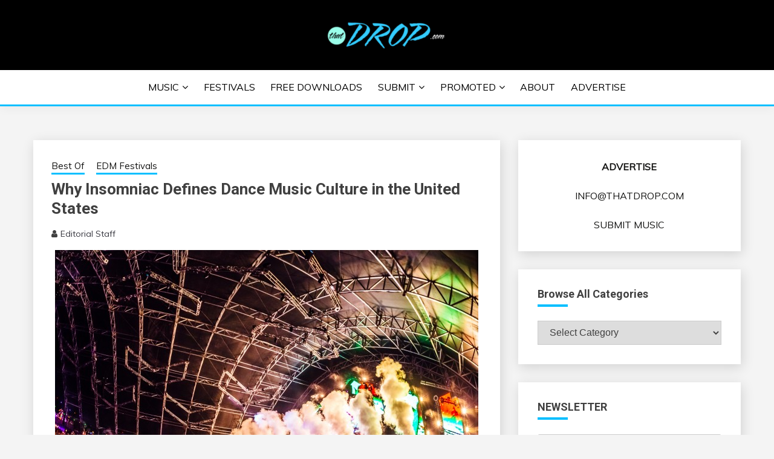

--- FILE ---
content_type: text/html; charset=UTF-8
request_url: https://thatdrop.com/why-insomniac-defines-dance-music-culture-in-the-united-states/
body_size: 17682
content:
<!doctype html>
<html lang="en-US">
<head>
	<meta charset="UTF-8">
	<meta name="viewport" content="width=device-width, initial-scale=1">
	<link rel="profile" href="https://gmpg.org/xfn/11">

	<meta name='robots' content='index, follow, max-image-preview:large, max-snippet:-1, max-video-preview:-1' />
	<style>img:is([sizes="auto" i], [sizes^="auto," i]) { contain-intrinsic-size: 3000px 1500px }</style>
	
	<!-- This site is optimized with the Yoast SEO Premium plugin v26.7 (Yoast SEO v26.7) - https://yoast.com/wordpress/plugins/seo/ -->
	<title>Why Insomniac Defines Dance Music Culture in the United States</title>
	<meta name="description" content="After 20 years in the game, Insomniac proves once again why they&#039;re the pinnacle of dance music in the U.S. with their breathtaking EDC events." />
	<link rel="canonical" href="https://thatdrop.com/why-insomniac-defines-dance-music-culture-in-the-united-states/" />
	<meta property="og:locale" content="en_US" />
	<meta property="og:type" content="article" />
	<meta property="og:title" content="Why Insomniac Defines Dance Music Culture in the United States" />
	<meta property="og:description" content="After 20 years in the game, Insomniac proves once again why they&#039;re the pinnacle of dance music in the U.S. with their breathtaking EDC events." />
	<meta property="og:url" content="https://thatdrop.com/why-insomniac-defines-dance-music-culture-in-the-united-states/" />
	<meta property="og:site_name" content="EDM | Electronic Music | EDM Music | EDM Festivals | EDM Events" />
	<meta property="article:publisher" content="https://www.facebook.com/thatdropdotcom" />
	<meta property="article:published_time" content="2015-11-10T22:40:26+00:00" />
	<meta property="article:modified_time" content="2015-11-11T00:25:52+00:00" />
	<meta property="og:image" content="https://secureservercdn.net/198.71.233.61/6mb.9f1.myftpupload.com/wp-content/uploads/2015/11/aLIVE-Coverage-for-Insomniac-52-700x467.jpg" />
	<meta property="og:image:width" content="700" />
	<meta property="og:image:height" content="467" />
	<meta property="og:image:type" content="image/jpeg" />
	<meta name="author" content="Editorial Staff" />
	<meta name="twitter:label1" content="Written by" />
	<meta name="twitter:data1" content="Editorial Staff" />
	<meta name="twitter:label2" content="Est. reading time" />
	<meta name="twitter:data2" content="3 minutes" />
	<script type="application/ld+json" class="yoast-schema-graph">{"@context":"https://schema.org","@graph":[{"@type":"Article","@id":"https://thatdrop.com/why-insomniac-defines-dance-music-culture-in-the-united-states/#article","isPartOf":{"@id":"https://thatdrop.com/why-insomniac-defines-dance-music-culture-in-the-united-states/"},"author":{"name":"Editorial Staff","@id":"https://thatdrop.com/#/schema/person/e04325f3a34eff4dd46ab2ff4a872de3"},"headline":"Why Insomniac Defines Dance Music Culture in the United States","datePublished":"2015-11-10T22:40:26+00:00","dateModified":"2015-11-11T00:25:52+00:00","mainEntityOfPage":{"@id":"https://thatdrop.com/why-insomniac-defines-dance-music-culture-in-the-united-states/"},"wordCount":679,"publisher":{"@id":"https://thatdrop.com/#organization"},"image":{"@id":"https://thatdrop.com/why-insomniac-defines-dance-music-culture-in-the-united-states/#primaryimage"},"thumbnailUrl":"https://thatdrop.com/wp-content/uploads/2015/11/aLIVE-Coverage-for-Insomniac-52.jpg","keywords":["edc","edc 2015","edc orlando","edc orlando 2015","edc orlando review","electric daisy carnival","insomniac","insomniac events"],"articleSection":["Best Of","EDM Festivals"],"inLanguage":"en-US"},{"@type":"WebPage","@id":"https://thatdrop.com/why-insomniac-defines-dance-music-culture-in-the-united-states/","url":"https://thatdrop.com/why-insomniac-defines-dance-music-culture-in-the-united-states/","name":"Why Insomniac Defines Dance Music Culture in the United States","isPartOf":{"@id":"https://thatdrop.com/#website"},"primaryImageOfPage":{"@id":"https://thatdrop.com/why-insomniac-defines-dance-music-culture-in-the-united-states/#primaryimage"},"image":{"@id":"https://thatdrop.com/why-insomniac-defines-dance-music-culture-in-the-united-states/#primaryimage"},"thumbnailUrl":"https://thatdrop.com/wp-content/uploads/2015/11/aLIVE-Coverage-for-Insomniac-52.jpg","datePublished":"2015-11-10T22:40:26+00:00","dateModified":"2015-11-11T00:25:52+00:00","description":"After 20 years in the game, Insomniac proves once again why they're the pinnacle of dance music in the U.S. with their breathtaking EDC events.","breadcrumb":{"@id":"https://thatdrop.com/why-insomniac-defines-dance-music-culture-in-the-united-states/#breadcrumb"},"inLanguage":"en-US","potentialAction":[{"@type":"ReadAction","target":["https://thatdrop.com/why-insomniac-defines-dance-music-culture-in-the-united-states/"]}]},{"@type":"ImageObject","inLanguage":"en-US","@id":"https://thatdrop.com/why-insomniac-defines-dance-music-culture-in-the-united-states/#primaryimage","url":"https://thatdrop.com/wp-content/uploads/2015/11/aLIVE-Coverage-for-Insomniac-52.jpg","contentUrl":"https://thatdrop.com/wp-content/uploads/2015/11/aLIVE-Coverage-for-Insomniac-52.jpg","width":3000,"height":2000,"caption":"EDC"},{"@type":"BreadcrumbList","@id":"https://thatdrop.com/why-insomniac-defines-dance-music-culture-in-the-united-states/#breadcrumb","itemListElement":[{"@type":"ListItem","position":1,"name":"Home","item":"https://thatdrop.com/"},{"@type":"ListItem","position":2,"name":"Why Insomniac Defines Dance Music Culture in the United States"}]},{"@type":"WebSite","@id":"https://thatdrop.com/#website","url":"https://thatdrop.com/","name":"EDM | Electronic Music | EDM Music | EDM Festivals | EDM Events","description":"An EDM music blog sharing the best Electronic Music and information on EDM Festivals, EDM Events, EDM News, EDM Concerts and Electronic Music Culture.","publisher":{"@id":"https://thatdrop.com/#organization"},"potentialAction":[{"@type":"SearchAction","target":{"@type":"EntryPoint","urlTemplate":"https://thatdrop.com/?s={search_term_string}"},"query-input":{"@type":"PropertyValueSpecification","valueRequired":true,"valueName":"search_term_string"}}],"inLanguage":"en-US"},{"@type":"Organization","@id":"https://thatdrop.com/#organization","name":"EDM | Electronic Music | EDM Music | EDM Festivals | EDM Events","url":"https://thatdrop.com/","logo":{"@type":"ImageObject","inLanguage":"en-US","@id":"https://thatdrop.com/#/schema/logo/image/","url":"https://thatdrop.com/wp-content/uploads/2017/11/cropped-cropped-cropped-logo-official-e1665737936926-1-e1665738032270.png","contentUrl":"https://thatdrop.com/wp-content/uploads/2017/11/cropped-cropped-cropped-logo-official-e1665737936926-1-e1665738032270.png","width":200,"height":45,"caption":"EDM | Electronic Music | EDM Music | EDM Festivals | EDM Events"},"image":{"@id":"https://thatdrop.com/#/schema/logo/image/"},"sameAs":["https://www.facebook.com/thatdropdotcom","https://x.com/thatdropdotcom","https://www.instagram.com/thatdropdotcom","https://www.linkedin.com/company/5122248","https://www.pinterest.com/thatdropdotcom/","https://www.youtube.com/thatdropdotcom"]},{"@type":"Person","@id":"https://thatdrop.com/#/schema/person/e04325f3a34eff4dd46ab2ff4a872de3","name":"Editorial Staff","image":{"@type":"ImageObject","inLanguage":"en-US","@id":"https://thatdrop.com/#/schema/person/image/","url":"https://secure.gravatar.com/avatar/e6c7f7b56648051a788a8eb5be878f2c43bef1ff4da6717e76aac46d540f7cda?s=96&d=mm&r=g","contentUrl":"https://secure.gravatar.com/avatar/e6c7f7b56648051a788a8eb5be878f2c43bef1ff4da6717e76aac46d540f7cda?s=96&d=mm&r=g","caption":"Editorial Staff"},"description":"Our editorial staff is composed of electronic dance music enthusiasts around the world. Are you interested in contributing and sharing your voice with thousands of EDM lovers? Email info@thatdrop.com for more information.","url":"https://thatdrop.com/author/editorial-staff/"}]}</script>
	<!-- / Yoast SEO Premium plugin. -->


<link rel='dns-prefetch' href='//fonts.googleapis.com' />
<link rel="alternate" type="application/rss+xml" title="EDM | Electronic Music | EDM Music | EDM Festivals | EDM Events &raquo; Feed" href="https://thatdrop.com/feed/" />
<link rel="alternate" type="application/rss+xml" title="EDM | Electronic Music | EDM Music | EDM Festivals | EDM Events &raquo; Comments Feed" href="https://thatdrop.com/comments/feed/" />
<script>
window._wpemojiSettings = {"baseUrl":"https:\/\/s.w.org\/images\/core\/emoji\/16.0.1\/72x72\/","ext":".png","svgUrl":"https:\/\/s.w.org\/images\/core\/emoji\/16.0.1\/svg\/","svgExt":".svg","source":{"concatemoji":"https:\/\/thatdrop.com\/wp-includes\/js\/wp-emoji-release.min.js?ver=6.8.3"}};
/*! This file is auto-generated */
!function(s,n){var o,i,e;function c(e){try{var t={supportTests:e,timestamp:(new Date).valueOf()};sessionStorage.setItem(o,JSON.stringify(t))}catch(e){}}function p(e,t,n){e.clearRect(0,0,e.canvas.width,e.canvas.height),e.fillText(t,0,0);var t=new Uint32Array(e.getImageData(0,0,e.canvas.width,e.canvas.height).data),a=(e.clearRect(0,0,e.canvas.width,e.canvas.height),e.fillText(n,0,0),new Uint32Array(e.getImageData(0,0,e.canvas.width,e.canvas.height).data));return t.every(function(e,t){return e===a[t]})}function u(e,t){e.clearRect(0,0,e.canvas.width,e.canvas.height),e.fillText(t,0,0);for(var n=e.getImageData(16,16,1,1),a=0;a<n.data.length;a++)if(0!==n.data[a])return!1;return!0}function f(e,t,n,a){switch(t){case"flag":return n(e,"\ud83c\udff3\ufe0f\u200d\u26a7\ufe0f","\ud83c\udff3\ufe0f\u200b\u26a7\ufe0f")?!1:!n(e,"\ud83c\udde8\ud83c\uddf6","\ud83c\udde8\u200b\ud83c\uddf6")&&!n(e,"\ud83c\udff4\udb40\udc67\udb40\udc62\udb40\udc65\udb40\udc6e\udb40\udc67\udb40\udc7f","\ud83c\udff4\u200b\udb40\udc67\u200b\udb40\udc62\u200b\udb40\udc65\u200b\udb40\udc6e\u200b\udb40\udc67\u200b\udb40\udc7f");case"emoji":return!a(e,"\ud83e\udedf")}return!1}function g(e,t,n,a){var r="undefined"!=typeof WorkerGlobalScope&&self instanceof WorkerGlobalScope?new OffscreenCanvas(300,150):s.createElement("canvas"),o=r.getContext("2d",{willReadFrequently:!0}),i=(o.textBaseline="top",o.font="600 32px Arial",{});return e.forEach(function(e){i[e]=t(o,e,n,a)}),i}function t(e){var t=s.createElement("script");t.src=e,t.defer=!0,s.head.appendChild(t)}"undefined"!=typeof Promise&&(o="wpEmojiSettingsSupports",i=["flag","emoji"],n.supports={everything:!0,everythingExceptFlag:!0},e=new Promise(function(e){s.addEventListener("DOMContentLoaded",e,{once:!0})}),new Promise(function(t){var n=function(){try{var e=JSON.parse(sessionStorage.getItem(o));if("object"==typeof e&&"number"==typeof e.timestamp&&(new Date).valueOf()<e.timestamp+604800&&"object"==typeof e.supportTests)return e.supportTests}catch(e){}return null}();if(!n){if("undefined"!=typeof Worker&&"undefined"!=typeof OffscreenCanvas&&"undefined"!=typeof URL&&URL.createObjectURL&&"undefined"!=typeof Blob)try{var e="postMessage("+g.toString()+"("+[JSON.stringify(i),f.toString(),p.toString(),u.toString()].join(",")+"));",a=new Blob([e],{type:"text/javascript"}),r=new Worker(URL.createObjectURL(a),{name:"wpTestEmojiSupports"});return void(r.onmessage=function(e){c(n=e.data),r.terminate(),t(n)})}catch(e){}c(n=g(i,f,p,u))}t(n)}).then(function(e){for(var t in e)n.supports[t]=e[t],n.supports.everything=n.supports.everything&&n.supports[t],"flag"!==t&&(n.supports.everythingExceptFlag=n.supports.everythingExceptFlag&&n.supports[t]);n.supports.everythingExceptFlag=n.supports.everythingExceptFlag&&!n.supports.flag,n.DOMReady=!1,n.readyCallback=function(){n.DOMReady=!0}}).then(function(){return e}).then(function(){var e;n.supports.everything||(n.readyCallback(),(e=n.source||{}).concatemoji?t(e.concatemoji):e.wpemoji&&e.twemoji&&(t(e.twemoji),t(e.wpemoji)))}))}((window,document),window._wpemojiSettings);
</script>
<style id='wp-emoji-styles-inline-css'>

	img.wp-smiley, img.emoji {
		display: inline !important;
		border: none !important;
		box-shadow: none !important;
		height: 1em !important;
		width: 1em !important;
		margin: 0 0.07em !important;
		vertical-align: -0.1em !important;
		background: none !important;
		padding: 0 !important;
	}
</style>
<link rel='stylesheet' id='wp-block-library-css' href='https://thatdrop.com/wp-includes/css/dist/block-library/style.min.css?ver=6.8.3' media='all' />
<style id='wp-block-library-theme-inline-css'>
.wp-block-audio :where(figcaption){color:#555;font-size:13px;text-align:center}.is-dark-theme .wp-block-audio :where(figcaption){color:#ffffffa6}.wp-block-audio{margin:0 0 1em}.wp-block-code{border:1px solid #ccc;border-radius:4px;font-family:Menlo,Consolas,monaco,monospace;padding:.8em 1em}.wp-block-embed :where(figcaption){color:#555;font-size:13px;text-align:center}.is-dark-theme .wp-block-embed :where(figcaption){color:#ffffffa6}.wp-block-embed{margin:0 0 1em}.blocks-gallery-caption{color:#555;font-size:13px;text-align:center}.is-dark-theme .blocks-gallery-caption{color:#ffffffa6}:root :where(.wp-block-image figcaption){color:#555;font-size:13px;text-align:center}.is-dark-theme :root :where(.wp-block-image figcaption){color:#ffffffa6}.wp-block-image{margin:0 0 1em}.wp-block-pullquote{border-bottom:4px solid;border-top:4px solid;color:currentColor;margin-bottom:1.75em}.wp-block-pullquote cite,.wp-block-pullquote footer,.wp-block-pullquote__citation{color:currentColor;font-size:.8125em;font-style:normal;text-transform:uppercase}.wp-block-quote{border-left:.25em solid;margin:0 0 1.75em;padding-left:1em}.wp-block-quote cite,.wp-block-quote footer{color:currentColor;font-size:.8125em;font-style:normal;position:relative}.wp-block-quote:where(.has-text-align-right){border-left:none;border-right:.25em solid;padding-left:0;padding-right:1em}.wp-block-quote:where(.has-text-align-center){border:none;padding-left:0}.wp-block-quote.is-large,.wp-block-quote.is-style-large,.wp-block-quote:where(.is-style-plain){border:none}.wp-block-search .wp-block-search__label{font-weight:700}.wp-block-search__button{border:1px solid #ccc;padding:.375em .625em}:where(.wp-block-group.has-background){padding:1.25em 2.375em}.wp-block-separator.has-css-opacity{opacity:.4}.wp-block-separator{border:none;border-bottom:2px solid;margin-left:auto;margin-right:auto}.wp-block-separator.has-alpha-channel-opacity{opacity:1}.wp-block-separator:not(.is-style-wide):not(.is-style-dots){width:100px}.wp-block-separator.has-background:not(.is-style-dots){border-bottom:none;height:1px}.wp-block-separator.has-background:not(.is-style-wide):not(.is-style-dots){height:2px}.wp-block-table{margin:0 0 1em}.wp-block-table td,.wp-block-table th{word-break:normal}.wp-block-table :where(figcaption){color:#555;font-size:13px;text-align:center}.is-dark-theme .wp-block-table :where(figcaption){color:#ffffffa6}.wp-block-video :where(figcaption){color:#555;font-size:13px;text-align:center}.is-dark-theme .wp-block-video :where(figcaption){color:#ffffffa6}.wp-block-video{margin:0 0 1em}:root :where(.wp-block-template-part.has-background){margin-bottom:0;margin-top:0;padding:1.25em 2.375em}
</style>
<style id='classic-theme-styles-inline-css'>
/*! This file is auto-generated */
.wp-block-button__link{color:#fff;background-color:#32373c;border-radius:9999px;box-shadow:none;text-decoration:none;padding:calc(.667em + 2px) calc(1.333em + 2px);font-size:1.125em}.wp-block-file__button{background:#32373c;color:#fff;text-decoration:none}
</style>
<style id='global-styles-inline-css'>
:root{--wp--preset--aspect-ratio--square: 1;--wp--preset--aspect-ratio--4-3: 4/3;--wp--preset--aspect-ratio--3-4: 3/4;--wp--preset--aspect-ratio--3-2: 3/2;--wp--preset--aspect-ratio--2-3: 2/3;--wp--preset--aspect-ratio--16-9: 16/9;--wp--preset--aspect-ratio--9-16: 9/16;--wp--preset--color--black: #000000;--wp--preset--color--cyan-bluish-gray: #abb8c3;--wp--preset--color--white: #ffffff;--wp--preset--color--pale-pink: #f78da7;--wp--preset--color--vivid-red: #cf2e2e;--wp--preset--color--luminous-vivid-orange: #ff6900;--wp--preset--color--luminous-vivid-amber: #fcb900;--wp--preset--color--light-green-cyan: #7bdcb5;--wp--preset--color--vivid-green-cyan: #00d084;--wp--preset--color--pale-cyan-blue: #8ed1fc;--wp--preset--color--vivid-cyan-blue: #0693e3;--wp--preset--color--vivid-purple: #9b51e0;--wp--preset--gradient--vivid-cyan-blue-to-vivid-purple: linear-gradient(135deg,rgba(6,147,227,1) 0%,rgb(155,81,224) 100%);--wp--preset--gradient--light-green-cyan-to-vivid-green-cyan: linear-gradient(135deg,rgb(122,220,180) 0%,rgb(0,208,130) 100%);--wp--preset--gradient--luminous-vivid-amber-to-luminous-vivid-orange: linear-gradient(135deg,rgba(252,185,0,1) 0%,rgba(255,105,0,1) 100%);--wp--preset--gradient--luminous-vivid-orange-to-vivid-red: linear-gradient(135deg,rgba(255,105,0,1) 0%,rgb(207,46,46) 100%);--wp--preset--gradient--very-light-gray-to-cyan-bluish-gray: linear-gradient(135deg,rgb(238,238,238) 0%,rgb(169,184,195) 100%);--wp--preset--gradient--cool-to-warm-spectrum: linear-gradient(135deg,rgb(74,234,220) 0%,rgb(151,120,209) 20%,rgb(207,42,186) 40%,rgb(238,44,130) 60%,rgb(251,105,98) 80%,rgb(254,248,76) 100%);--wp--preset--gradient--blush-light-purple: linear-gradient(135deg,rgb(255,206,236) 0%,rgb(152,150,240) 100%);--wp--preset--gradient--blush-bordeaux: linear-gradient(135deg,rgb(254,205,165) 0%,rgb(254,45,45) 50%,rgb(107,0,62) 100%);--wp--preset--gradient--luminous-dusk: linear-gradient(135deg,rgb(255,203,112) 0%,rgb(199,81,192) 50%,rgb(65,88,208) 100%);--wp--preset--gradient--pale-ocean: linear-gradient(135deg,rgb(255,245,203) 0%,rgb(182,227,212) 50%,rgb(51,167,181) 100%);--wp--preset--gradient--electric-grass: linear-gradient(135deg,rgb(202,248,128) 0%,rgb(113,206,126) 100%);--wp--preset--gradient--midnight: linear-gradient(135deg,rgb(2,3,129) 0%,rgb(40,116,252) 100%);--wp--preset--font-size--small: 16px;--wp--preset--font-size--medium: 20px;--wp--preset--font-size--large: 25px;--wp--preset--font-size--x-large: 42px;--wp--preset--font-size--larger: 35px;--wp--preset--spacing--20: 0.44rem;--wp--preset--spacing--30: 0.67rem;--wp--preset--spacing--40: 1rem;--wp--preset--spacing--50: 1.5rem;--wp--preset--spacing--60: 2.25rem;--wp--preset--spacing--70: 3.38rem;--wp--preset--spacing--80: 5.06rem;--wp--preset--shadow--natural: 6px 6px 9px rgba(0, 0, 0, 0.2);--wp--preset--shadow--deep: 12px 12px 50px rgba(0, 0, 0, 0.4);--wp--preset--shadow--sharp: 6px 6px 0px rgba(0, 0, 0, 0.2);--wp--preset--shadow--outlined: 6px 6px 0px -3px rgba(255, 255, 255, 1), 6px 6px rgba(0, 0, 0, 1);--wp--preset--shadow--crisp: 6px 6px 0px rgba(0, 0, 0, 1);}:where(.is-layout-flex){gap: 0.5em;}:where(.is-layout-grid){gap: 0.5em;}body .is-layout-flex{display: flex;}.is-layout-flex{flex-wrap: wrap;align-items: center;}.is-layout-flex > :is(*, div){margin: 0;}body .is-layout-grid{display: grid;}.is-layout-grid > :is(*, div){margin: 0;}:where(.wp-block-columns.is-layout-flex){gap: 2em;}:where(.wp-block-columns.is-layout-grid){gap: 2em;}:where(.wp-block-post-template.is-layout-flex){gap: 1.25em;}:where(.wp-block-post-template.is-layout-grid){gap: 1.25em;}.has-black-color{color: var(--wp--preset--color--black) !important;}.has-cyan-bluish-gray-color{color: var(--wp--preset--color--cyan-bluish-gray) !important;}.has-white-color{color: var(--wp--preset--color--white) !important;}.has-pale-pink-color{color: var(--wp--preset--color--pale-pink) !important;}.has-vivid-red-color{color: var(--wp--preset--color--vivid-red) !important;}.has-luminous-vivid-orange-color{color: var(--wp--preset--color--luminous-vivid-orange) !important;}.has-luminous-vivid-amber-color{color: var(--wp--preset--color--luminous-vivid-amber) !important;}.has-light-green-cyan-color{color: var(--wp--preset--color--light-green-cyan) !important;}.has-vivid-green-cyan-color{color: var(--wp--preset--color--vivid-green-cyan) !important;}.has-pale-cyan-blue-color{color: var(--wp--preset--color--pale-cyan-blue) !important;}.has-vivid-cyan-blue-color{color: var(--wp--preset--color--vivid-cyan-blue) !important;}.has-vivid-purple-color{color: var(--wp--preset--color--vivid-purple) !important;}.has-black-background-color{background-color: var(--wp--preset--color--black) !important;}.has-cyan-bluish-gray-background-color{background-color: var(--wp--preset--color--cyan-bluish-gray) !important;}.has-white-background-color{background-color: var(--wp--preset--color--white) !important;}.has-pale-pink-background-color{background-color: var(--wp--preset--color--pale-pink) !important;}.has-vivid-red-background-color{background-color: var(--wp--preset--color--vivid-red) !important;}.has-luminous-vivid-orange-background-color{background-color: var(--wp--preset--color--luminous-vivid-orange) !important;}.has-luminous-vivid-amber-background-color{background-color: var(--wp--preset--color--luminous-vivid-amber) !important;}.has-light-green-cyan-background-color{background-color: var(--wp--preset--color--light-green-cyan) !important;}.has-vivid-green-cyan-background-color{background-color: var(--wp--preset--color--vivid-green-cyan) !important;}.has-pale-cyan-blue-background-color{background-color: var(--wp--preset--color--pale-cyan-blue) !important;}.has-vivid-cyan-blue-background-color{background-color: var(--wp--preset--color--vivid-cyan-blue) !important;}.has-vivid-purple-background-color{background-color: var(--wp--preset--color--vivid-purple) !important;}.has-black-border-color{border-color: var(--wp--preset--color--black) !important;}.has-cyan-bluish-gray-border-color{border-color: var(--wp--preset--color--cyan-bluish-gray) !important;}.has-white-border-color{border-color: var(--wp--preset--color--white) !important;}.has-pale-pink-border-color{border-color: var(--wp--preset--color--pale-pink) !important;}.has-vivid-red-border-color{border-color: var(--wp--preset--color--vivid-red) !important;}.has-luminous-vivid-orange-border-color{border-color: var(--wp--preset--color--luminous-vivid-orange) !important;}.has-luminous-vivid-amber-border-color{border-color: var(--wp--preset--color--luminous-vivid-amber) !important;}.has-light-green-cyan-border-color{border-color: var(--wp--preset--color--light-green-cyan) !important;}.has-vivid-green-cyan-border-color{border-color: var(--wp--preset--color--vivid-green-cyan) !important;}.has-pale-cyan-blue-border-color{border-color: var(--wp--preset--color--pale-cyan-blue) !important;}.has-vivid-cyan-blue-border-color{border-color: var(--wp--preset--color--vivid-cyan-blue) !important;}.has-vivid-purple-border-color{border-color: var(--wp--preset--color--vivid-purple) !important;}.has-vivid-cyan-blue-to-vivid-purple-gradient-background{background: var(--wp--preset--gradient--vivid-cyan-blue-to-vivid-purple) !important;}.has-light-green-cyan-to-vivid-green-cyan-gradient-background{background: var(--wp--preset--gradient--light-green-cyan-to-vivid-green-cyan) !important;}.has-luminous-vivid-amber-to-luminous-vivid-orange-gradient-background{background: var(--wp--preset--gradient--luminous-vivid-amber-to-luminous-vivid-orange) !important;}.has-luminous-vivid-orange-to-vivid-red-gradient-background{background: var(--wp--preset--gradient--luminous-vivid-orange-to-vivid-red) !important;}.has-very-light-gray-to-cyan-bluish-gray-gradient-background{background: var(--wp--preset--gradient--very-light-gray-to-cyan-bluish-gray) !important;}.has-cool-to-warm-spectrum-gradient-background{background: var(--wp--preset--gradient--cool-to-warm-spectrum) !important;}.has-blush-light-purple-gradient-background{background: var(--wp--preset--gradient--blush-light-purple) !important;}.has-blush-bordeaux-gradient-background{background: var(--wp--preset--gradient--blush-bordeaux) !important;}.has-luminous-dusk-gradient-background{background: var(--wp--preset--gradient--luminous-dusk) !important;}.has-pale-ocean-gradient-background{background: var(--wp--preset--gradient--pale-ocean) !important;}.has-electric-grass-gradient-background{background: var(--wp--preset--gradient--electric-grass) !important;}.has-midnight-gradient-background{background: var(--wp--preset--gradient--midnight) !important;}.has-small-font-size{font-size: var(--wp--preset--font-size--small) !important;}.has-medium-font-size{font-size: var(--wp--preset--font-size--medium) !important;}.has-large-font-size{font-size: var(--wp--preset--font-size--large) !important;}.has-x-large-font-size{font-size: var(--wp--preset--font-size--x-large) !important;}
:where(.wp-block-post-template.is-layout-flex){gap: 1.25em;}:where(.wp-block-post-template.is-layout-grid){gap: 1.25em;}
:where(.wp-block-columns.is-layout-flex){gap: 2em;}:where(.wp-block-columns.is-layout-grid){gap: 2em;}
:root :where(.wp-block-pullquote){font-size: 1.5em;line-height: 1.6;}
</style>
<link rel='stylesheet' id='widgetopts-styles-css' href='https://thatdrop.com/wp-content/plugins/widget-options/assets/css/widget-options.css?ver=4.1.3' media='all' />
<link rel='stylesheet' id='wp-components-css' href='https://thatdrop.com/wp-includes/css/dist/components/style.min.css?ver=6.8.3' media='all' />
<link rel='stylesheet' id='godaddy-styles-css' href='https://thatdrop.com/wp-content/mu-plugins/vendor/wpex/godaddy-launch/includes/Dependencies/GoDaddy/Styles/build/latest.css?ver=2.0.2' media='all' />
<link rel='stylesheet' id='Muli:400,300italic,300-css' href='//fonts.googleapis.com/css?family=Muli%3A400%2C300italic%2C300&#038;ver=6.8.3' media='all' />
<link rel='stylesheet' id='Roboto:400,500,300,700,400italic-css' href='//fonts.googleapis.com/css?family=Roboto%3A400%2C500%2C300%2C700%2C400italic&#038;ver=6.8.3' media='all' />
<link rel='stylesheet' id='Oswald:400,300,700-css' href='//fonts.googleapis.com/css?family=Oswald%3A400%2C300%2C700&#038;ver=6.8.3' media='all' />
<link rel='stylesheet' id='font-awesome-css' href='https://thatdrop.com/wp-content/themes/fairy-premium/candidthemes/assets/framework/Font-Awesome/css/font-awesome.min.css?ver=1.1.7' media='all' />
<link rel='stylesheet' id='slick-css' href='https://thatdrop.com/wp-content/themes/fairy-premium/candidthemes/assets/framework/slick/slick.css?ver=1.1.7' media='all' />
<link rel='stylesheet' id='slick-theme-css' href='https://thatdrop.com/wp-content/themes/fairy-premium/candidthemes/assets/framework/slick/slick-theme.css?ver=1.1.7' media='all' />
<link rel='stylesheet' id='fairy-style-css' href='https://thatdrop.com/wp-content/themes/fairy-premium/style.css?ver=1.1.7' media='all' />
<style id='fairy-style-inline-css'>
.primary-color, p a, h1 a, h2 a, h3 a, h4 a, h5 a, .author-title a, figure a, table a, span a, strong a, li a, h1 a, .btn-primary-border, .main-navigation #primary-menu > li > a:hover, .widget-area .widget a:hover, .widget-area .widget a:focus, .card-bg-image .card_body a:hover, .main-navigation #primary-menu > li.focus > a, .category-label-group a:hover, .card_title a:hover, .card-blog-post .entry-meta a:hover, .site-title a:visited, .post-navigation .nav-links > * a:hover, .post-navigation .nav-links > * a:focus, .wp-block-button.is-style-outline .wp-block-button__link, .error-404-title, .ct-dark-mode a:hover, .ct-dark-mode .widget ul li a:hover, .ct-dark-mode .widget-area .widget ul li a:hover, .ct-dark-mode .post-navigation .nav-links > * a, .ct-dark-mode .author-wrapper .author-title a, .ct-dark-mode .wp-calendar-nav a, .site-footer a:hover, .top-header-toggle-btn, .woocommerce ul.products li.product .woocommerce-loop-category__title:hover, .woocommerce ul.products li.product .woocommerce-loop-product__title:hover, .woocommerce ul.products li.product h3:hover, .entry-content dl a, .entry-content table a, .entry-content ul a, .breadcrumb-trail .trial-items a:hover, .breadcrumbs ul a:hover, .breadcrumb-trail .trial-items .trial-end a, .breadcrumbs ul li:last-child a, .comment-list .comment .comment-body a, .comment-list .comment .comment-body .comment-metadata a.comment-edit-link { color: #02bfff; }.primary-bg, .btn-primary, .main-navigation ul ul a, #secondary .widget .widget-title:after, #primary .widget .widget-title:after,.fairy-before-footer-widgets .widget .widget-title:after,.fairy-after-slider-widgets .widget .widget-title:after, .search-form .search-submit, .category-label-group a:after, .posts-navigation .nav-links a, .category-label-group.bg-label a, .wp-block-button__link, .wp-block-button.is-style-outline .wp-block-button__link:hover, button, input[type="button"], input[type="reset"], input[type="submit"], .pagination .page-numbers.current, .pagination .page-numbers:hover, table #today, .tagcloud .tag-cloud-link:hover, .footer-go-to-top,  .fairy-menu-social a.website, #masthead #primary-menu.off_canva_nav > .close-nav, .woocommerce ul.products li.product .button,
.woocommerce #respond input#submit.alt, .woocommerce a.button.alt, .woocommerce button.button.alt, .woocommerce input.button.alt,
.woocommerce #respond input#submit.alt.disabled, .woocommerce #respond input#submit.alt.disabled:hover, .woocommerce #respond input#submit.alt:disabled, .woocommerce #respond input#submit.alt:disabled:hover, .woocommerce #respond input#submit.alt:disabled[disabled], .woocommerce #respond input#submit.alt:disabled[disabled]:hover, .woocommerce a.button.alt.disabled, .woocommerce a.button.alt.disabled:hover, .woocommerce a.button.alt:disabled, .woocommerce a.button.alt:disabled:hover, .woocommerce a.button.alt:disabled[disabled], .woocommerce a.button.alt:disabled[disabled]:hover, .woocommerce button.button.alt.disabled, .woocommerce button.button.alt.disabled:hover, .woocommerce button.button.alt:disabled, .woocommerce button.button.alt:disabled:hover, .woocommerce button.button.alt:disabled[disabled], .woocommerce button.button.alt:disabled[disabled]:hover, .woocommerce input.button.alt.disabled, .woocommerce input.button.alt.disabled:hover, .woocommerce input.button.alt:disabled, .woocommerce input.button.alt:disabled:hover, .woocommerce input.button.alt:disabled[disabled], .woocommerce input.button.alt:disabled[disabled]:hover, .woocommerce .widget_price_filter .ui-slider .ui-slider-range, .woocommerce .widget_price_filter .ui-slider .ui-slider-handle, .fairy-menu-social li a[href*="mailto:"]  { background-color: #02bfff; }.primary-border, .btn-primary-border, .site-header-v2,.wp-block-button.is-style-outline .wp-block-button__link, .site-header-bottom { border-color: #02bfff; }a:focus, button.slick-arrow:focus, input[type=text]:focus, input[type=email]:focus, input[type=password]:focus, input[type=search]:focus, input[type=file]:focus, input[type=number]:focus, input[type=datetime]:focus, input[type=url]:focus, select:focus, textarea:focus { outline-color: #02bfff; }.entry-content a { text-decoration-color: #02bfff; }.post-thumbnail a:focus img, .card_media a:focus img, article.sticky .card-blog-post { border-color: #02bfff; }.site-title, .site-title a, h1.site-title a, p.site-title a,  .site-title a:visited { color: #blank; }.site-description { color: #404040; }body { font-family: 'Muli'; }.widget-title, , .related-post .card_title  { font-family: 'Roboto'; }.card-blog-post .card_title, .search .card-blog-post .entry-title { font-family: 'Roboto'; }.main-navigation a { font-family: 'Muli'; }.entry-content h1 { font-family: 'Roboto'; }.entry-content h2, .related-post .post-title { font-family: 'Roboto'; }.entry-content h3 { font-family: 'Roboto'; }.entry-content h4, .author-title { font-family: 'Roboto'; }.entry-content h5 { font-family: 'Roboto'; }.entry-content h6 { font-family: 'Roboto'; }.site-title, .site-title a, .site-title h1 { font-family: 'Oswald'; }body { font-size: 16px; }.widget .widget-title, .related-post .card_title { font-family : 'Roboto'; }.widget .widget-title, .related-post .card_title   { font-size : 18px; }.card-blog-post .card_title, .search .card-blog-post .entry-title { font-family : 'Roboto'; }.widget .hero_slick-slider .card .card_title, .card-blog-post .card_title, .search .card-blog-post .entry-title  { font-size : 26px; }.entry-content h1 { font-size : 36px; }.entry-content h2, .related-post .post-title  { font-size : 32px; }.entry-content h3  { font-size : 26px; }.entry-content h4, .author-title  { font-size : 22px; }.entry-content h5  { font-size : 18px; }.entry-content h6  { font-size : 14px; }.site-title, .site-title a, .site-title h1  { font-size : 54px; }#primary-menu a  { font-size : 16px; }.entry-content h1  { line-height : 1.5; }.entry-content h2, .related-post .post-title  { line-height : 1.5; }.entry-content h3  { line-height : 1.5; }.entry-content h4, .author-title  { line-height : 1.5; }.entry-content h5  { line-height : 1.5; }.entry-content h6  { line-height : 1.5; }.site-title a, .site-title h1 { line-height : 1; }.site-title, .site-title h1, .site-title a  { letter-spacing : 4px; }body, button, input, select, optgroup, textarea, p { line-height : 1.5; }#primary-menu li a { line-height : 1.7; }.widget .widget-title, .related-post .card_title { line-height : 1; }.card-blog-post .card_title, .search .card-blog-post .entry-title { line-height : 1.25; }.light-grayish-white-bg, .search-form .search-field:focus, .site-header.site-header-left-logo .site-header-top, .site-header-topbar, .newsletter-content  { background-color : #595959; }.site-header-v2 .site-header-bottom { background-color : #ffffff; }
            @media screen and (max-width: 991px){
            #masthead #primary-menu > li, #masthead #primary-menu > li > a  { background-color : #ffffff; }
            }@media screen and (min-width: 768px) { .site-header-top { border-bottom-color : #000000; } }.main-navigation a { color : #000000; } .main-navigation ul ul a, .main-navigation #primary-menu li ul li.focus a { color : #000000; } .main-navigation ul ul a:hover, .main-navigation #primary-menu li ul li.focus a:hover { color : #000a23; } .main-navigation ul ul a, .main-navigation #primary-menu li ul li.focus a { background-color : #ffffff; }.main-navigation ul ul li:hover > a, .main-navigation ul ul a:hover, .main-navigation #primary-menu li ul li.focus a:hover { background-color : #f2f2f2; }.site-footer-top  { background-color : #000000; }.site-footer-bottom  { background-color : #000000; }
                    .card-bg-image:after{
                    background-image: linear-gradient(45deg, rgba(255, 126, 0, 0.5), rgba(0, 0, 0, 0.5));
                    }
                    
                    .card-bg-image.card-promo .card_media a:after{
                    background-image: linear-gradient(45deg, rgba(255, 126, 0, 0.5), rgba(0, 0, 0, 0.5));
                    }
                    
                    .ct-boxed #page{ max-width : 1200px;
                    }
                    body.ct-boxed #page{ background-color : #fff; }.site-header .header-main-bar{ background-color : #000000; }
</style>
<script src="https://thatdrop.com/wp-includes/js/jquery/jquery.min.js?ver=3.7.1" id="jquery-core-js"></script>
<script src="https://thatdrop.com/wp-includes/js/jquery/jquery-migrate.min.js?ver=3.4.1" id="jquery-migrate-js"></script>
<link rel="https://api.w.org/" href="https://thatdrop.com/wp-json/" /><link rel="alternate" title="JSON" type="application/json" href="https://thatdrop.com/wp-json/wp/v2/posts/33430" /><link rel="EditURI" type="application/rsd+xml" title="RSD" href="https://thatdrop.com/xmlrpc.php?rsd" />
<meta name="generator" content="WordPress 6.8.3" />
<link rel='shortlink' href='https://thatdrop.com/?p=33430' />
<link rel="alternate" title="oEmbed (JSON)" type="application/json+oembed" href="https://thatdrop.com/wp-json/oembed/1.0/embed?url=https%3A%2F%2Fthatdrop.com%2Fwhy-insomniac-defines-dance-music-culture-in-the-united-states%2F" />
<link rel="alternate" title="oEmbed (XML)" type="text/xml+oembed" href="https://thatdrop.com/wp-json/oembed/1.0/embed?url=https%3A%2F%2Fthatdrop.com%2Fwhy-insomniac-defines-dance-music-culture-in-the-united-states%2F&#038;format=xml" />
<!-- Google Tag Manager -->
<script>(function(w,d,s,l,i){w[l]=w[l]||[];w[l].push({'gtm.start':
new Date().getTime(),event:'gtm.js'});var f=d.getElementsByTagName(s)[0],
j=d.createElement(s),dl=l!='dataLayer'?'&l='+l:'';j.async=true;j.src=
'https://www.googletagmanager.com/gtm.js?id='+i+dl;f.parentNode.insertBefore(j,f);
})(window,document,'script','dataLayer','GTM-T69D55Q');</script>
<!-- End Google Tag Manager -->		<style type="text/css">
					.site-title,
			.site-description {
				position: absolute;
				clip: rect(1px, 1px, 1px, 1px);
				}
					</style>
		<style id="custom-background-css">
body.custom-background { background-color: #f4f4f4; }
</style>
	<link rel="icon" href="https://thatdrop.com/wp-content/uploads/2014/07/cropped-thumbnail-square-that-drop-32x32.png" sizes="32x32" />
<link rel="icon" href="https://thatdrop.com/wp-content/uploads/2014/07/cropped-thumbnail-square-that-drop-192x192.png" sizes="192x192" />
<link rel="apple-touch-icon" href="https://thatdrop.com/wp-content/uploads/2014/07/cropped-thumbnail-square-that-drop-180x180.png" />
<meta name="msapplication-TileImage" content="https://thatdrop.com/wp-content/uploads/2014/07/cropped-thumbnail-square-that-drop-270x270.png" />
		<style id="wp-custom-css">
			.main-navigation ul {
    text-transform: uppercase;
}		</style>
		</head>

<body class="wp-singular post-template-default single single-post postid-33430 single-format-standard custom-background wp-custom-logo wp-embed-responsive wp-theme-fairy-premium ct-sticky-sidebar fairy-fontawesome-version-4">
<!-- Google Tag Manager (noscript) -->
<noscript><iframe src="https://www.googletagmanager.com/ns.html?id=GTM-T69D55Q"
height="0" width="0" style="display:none;visibility:hidden"></iframe></noscript>
<!-- End Google Tag Manager (noscript) --><div id="page" class="site">
        <a class="skip-link screen-reader-text" href="#content">Skip to content</a>
            <!-- for sticky header add [.is-sticky-header] class on header tag -->
        <header id="masthead" class="site-header site-header-v2 text-center">
                    <div id="site-nav-wrap">
            <section id="site-navigation" class="site-header-top header-main-bar" >
                <div class="container">
                    <div class="row">
                        <div class="col-1-1">
                                    <div class="site-branding">
            <a href="https://thatdrop.com/" class="custom-logo-link" rel="home"><img width="200" height="45" src="https://thatdrop.com/wp-content/uploads/2017/11/cropped-cropped-cropped-logo-official-e1665737936926-1-e1665738032270.png" class="custom-logo" alt="EDM | Electronic Music | EDM Music | EDM Festivals | EDM Events" decoding="async" /></a>                <p class="site-title"><a href="https://thatdrop.com/" rel="home">EDM | Electronic Music | EDM Music | EDM Festivals | EDM Events</a></p>
                            <p class="site-description">An EDM music blog sharing the best Electronic Music and information on EDM Festivals, EDM Events, EDM News, EDM Concerts and Electronic Music Culture.</p>
                    </div><!-- .site-branding -->
        <button id="menu-toggle-button" class="menu-toggle" aria-controls="primary-menu" aria-expanded="false">
            <span class="line"></span>
            <span class="line"></span>
            <span class="line"></span>
        </button>
                            </div>
                        
                    </div>
                </div>
            </section>

            <!-- add [.lef-menu] class for left align navigation menu -->
            <section class="site-header-bottom is-sticky-header ">
                <div class="container">
                            <nav class="main-navigation">
            <ul id="primary-menu" class="nav navbar-nav nav-menu justify-content-center">
                <li id="menu-item-91391" class="menu-item menu-item-type-taxonomy menu-item-object-category menu-item-has-children menu-item-91391"><a href="https://thatdrop.com/category/music/">Music</a>
<ul class="sub-menu">
	<li id="menu-item-91396" class="menu-item menu-item-type-taxonomy menu-item-object-category menu-item-91396"><a href="https://thatdrop.com/category/music/bass/">Bass</a></li>
	<li id="menu-item-91397" class="menu-item menu-item-type-taxonomy menu-item-object-category menu-item-91397"><a href="https://thatdrop.com/category/music/chill/">Chill</a></li>
	<li id="menu-item-91398" class="menu-item menu-item-type-taxonomy menu-item-object-category menu-item-91398"><a href="https://thatdrop.com/category/music/dubstep/">Dubstep</a></li>
	<li id="menu-item-91399" class="menu-item menu-item-type-taxonomy menu-item-object-category menu-item-91399"><a href="https://thatdrop.com/category/music/electro-soul/">Electro Soul</a></li>
	<li id="menu-item-91400" class="menu-item menu-item-type-taxonomy menu-item-object-category menu-item-91400"><a href="https://thatdrop.com/category/music/house-music/">House</a></li>
	<li id="menu-item-91401" class="menu-item menu-item-type-taxonomy menu-item-object-category menu-item-91401"><a href="https://thatdrop.com/category/music/techno/">Techno</a></li>
	<li id="menu-item-91402" class="menu-item menu-item-type-taxonomy menu-item-object-category menu-item-91402"><a href="https://thatdrop.com/category/music/trance/">Trance</a></li>
	<li id="menu-item-91403" class="menu-item menu-item-type-taxonomy menu-item-object-category menu-item-91403"><a href="https://thatdrop.com/category/music/trap/">Trap</a></li>
</ul>
</li>
<li id="menu-item-91388" class="menu-item menu-item-type-taxonomy menu-item-object-category current-post-ancestor current-menu-parent current-post-parent menu-item-91388"><a href="https://thatdrop.com/category/edm-festivals/">Festivals</a></li>
<li id="menu-item-91389" class="menu-item menu-item-type-taxonomy menu-item-object-category menu-item-91389"><a href="https://thatdrop.com/category/free-downloads/">Free Downloads</a></li>
<li id="menu-item-91395" class="menu-item menu-item-type-post_type menu-item-object-page menu-item-has-children menu-item-91395"><a href="https://thatdrop.com/submit/">Submit</a>
<ul class="sub-menu">
	<li id="menu-item-91404" class="menu-item menu-item-type-post_type menu-item-object-page menu-item-91404"><a href="https://thatdrop.com/submit/submit-music/">Submit Music</a></li>
</ul>
</li>
<li id="menu-item-91390" class="menu-item menu-item-type-taxonomy menu-item-object-category menu-item-has-children menu-item-91390"><a href="https://thatdrop.com/category/promoted/">Promoted</a>
<ul class="sub-menu">
	<li id="menu-item-91394" class="menu-item menu-item-type-post_type menu-item-object-page menu-item-91394"><a href="https://thatdrop.com/promoted-music/">Promoted Music</a></li>
</ul>
</li>
<li id="menu-item-91392" class="menu-item menu-item-type-post_type menu-item-object-page menu-item-91392"><a href="https://thatdrop.com/about/">About</a></li>
<li id="menu-item-91393" class="menu-item menu-item-type-post_type menu-item-object-page menu-item-91393"><a href="https://thatdrop.com/advertise/">Advertise</a></li>
                <button class="close_nav"><i class="fa fa-times"></i></button>
            </ul>
        </nav><!-- #site-navigation -->
    
                </div>
            </section>
        </div>
            </header><!-- #masthead -->
    <div id="content" class="site-content">
        
    
    <main class="site-main">
        <section class="single-section sec-spacing">
            <div class="container">
                                <div class="row ">
                    <div id="primary" class="col-1-1 col-md-2-3">

                        
                        
<article id="post-33430" class="post-33430 post type-post status-publish format-standard has-post-thumbnail hentry category-best-of category-edm-festivals tag-edc tag-edc-2015 tag-edc-orlando tag-edc-orlando-2015 tag-edc-orlando-review tag-electric-daisy-carnival tag-insomniac tag-insomniac-events">
    <!-- for full single column card layout add [.card-full-width] class -->
    <div class="card card-blog-post card-full-width card-single-article">
                <div class="card_body">
            <div >
                <div class="category-label-group"><span class="cat-links"><a class="ct-cat-item-2104" href="https://thatdrop.com/category/best-of/"  rel="category tag">Best Of</a> <a class="ct-cat-item-36" href="https://thatdrop.com/category/edm-festivals/"  rel="category tag">EDM Festivals</a> </span></div>

                <h1 class="card_title">Why Insomniac Defines Dance Music Culture in the United States</h1>                                    <div class="entry-meta">
                        <span class="byline"> <span class="author vcard"><i class="fa fa-user"></i><a class="url fn n" href="https://thatdrop.com/author/editorial-staff/">Editorial Staff</a></span></span>                    </div><!-- .entry-meta -->
                            </div>
                        <div class="entry-content">
                <figure id="attachment_33457" aria-describedby="caption-attachment-33457" style="width: 700px" class="wp-caption aligncenter"><img fetchpriority="high" decoding="async" class="wp-image-33457 size-large" src="https://thatdrop.com/wp-content/uploads/2015/11/Jake-West-for-Insomniac-42-700x467.jpg" alt="Electric Daisy Carnival" width="700" height="467" srcset="https://thatdrop.com/wp-content/uploads/2015/11/Jake-West-for-Insomniac-42-700x467.jpg 700w, https://thatdrop.com/wp-content/uploads/2015/11/Jake-West-for-Insomniac-42-400x267.jpg 400w, https://thatdrop.com/wp-content/uploads/2015/11/Jake-West-for-Insomniac-42-225x150.jpg 225w" sizes="(max-width: 700px) 100vw, 700px" /><figcaption id="caption-attachment-33457" class="wp-caption-text">Photo &#8211; <a href="https://www.facebook.com/jakewestphoto?fref=ts" target="_blank" rel="nofollow">Jake West Photo</a>.</figcaption></figure>
<p>If there was ever any doubt (which there wasn&#8217;t) that <a href="https://www.insomniac.com" target="_blank">Insomniac</a> reigned supreme in realm of electronic dance music, that has since been laid to rest, especially after the 5th annual <strong>Electric Daisy Carnival Orlando</strong>.</p>
<p>After 20 years in the game, Insomniac proved once again why they are the <strong>pinnacle of dance music culture in the United States.</strong></p>
<p>Over 65,000 attendees joined together in Orlando, Florida on November 6th and 7th, EDC to witness performances by <strong>Bassnectar</strong>, <strong>Kaskade</strong>, <strong>Calvin Harris</strong>, Eric Prydz, Excision, Justin Martin, and dozens more of the <strong>biggest names in dance music</strong>.</p>
<figure id="attachment_33450" aria-describedby="caption-attachment-33450" style="width: 700px" class="wp-caption aligncenter"><img decoding="async" class="wp-image-33450 size-large" src="https://thatdrop.com/wp-content/uploads/2015/11/Jake-West-for-Insomniac-Andy-C-700x467.jpg" alt="EDC Orlando" width="700" height="467" srcset="https://thatdrop.com/wp-content/uploads/2015/11/Jake-West-for-Insomniac-Andy-C-700x467.jpg 700w, https://thatdrop.com/wp-content/uploads/2015/11/Jake-West-for-Insomniac-Andy-C-400x267.jpg 400w, https://thatdrop.com/wp-content/uploads/2015/11/Jake-West-for-Insomniac-Andy-C-225x150.jpg 225w" sizes="(max-width: 700px) 100vw, 700px" /><figcaption id="caption-attachment-33450" class="wp-caption-text">Andy C tearing it down. Photo &#8211; <a href="https://www.facebook.com/jakewestphoto?fref=ts" target="_blank" rel="nofollow">Jake West Photo</a>.</figcaption></figure>
<p>Setting the standard for <a href="https://thatdrop.com/10-reasons-edc-las-vegas-2015-was-the-best-edm-festival-of-all-time/">EDM festival experiences</a>, EDC Orlando can be viewed as a <strong>microcosm for Insomniac as a whole.</strong> Combining monster performances from each of the 50+ musicians with incredible stage designs, nearly 100 costumed performers, a zip line, and more, EDC created an all-encompassing experience for attendees to tap into.</p>
<p>Having thrown more than 250 festivals and dance music-related events throughout the United States and internationally, Insomniac has provided the platform for more than 4 million attendees to fall in love, laugh until they cry, and harness the overwhelming energy of happiness and positivity while encountering the <strong>best moments</strong> of their lives.</p>
<h2>Curation of Culture</h2>
<figure id="attachment_33455" aria-describedby="caption-attachment-33455" style="width: 700px" class="wp-caption aligncenter"><img decoding="async" class="wp-image-33455 size-large" src="https://thatdrop.com/wp-content/uploads/2015/11/aLIVE-Coverage-for-Insomniac-52-700x467.jpg" alt="EDC" width="700" height="467" srcset="https://thatdrop.com/wp-content/uploads/2015/11/aLIVE-Coverage-for-Insomniac-52-700x467.jpg 700w, https://thatdrop.com/wp-content/uploads/2015/11/aLIVE-Coverage-for-Insomniac-52-400x267.jpg 400w, https://thatdrop.com/wp-content/uploads/2015/11/aLIVE-Coverage-for-Insomniac-52-225x150.jpg 225w" sizes="(max-width: 700px) 100vw, 700px" /><figcaption id="caption-attachment-33455" class="wp-caption-text">Photo &#8211; <a href="https://www.facebook.com/alivecoverage/?fref=ts" target="_blank" rel="nofollow">aLIVE Coverage</a>.</figcaption></figure>
<p>When you step back and look at the platform that has been laid out, it is really quite incredible. <strong>Insomniac creates the most well organized, authentic, and peaceful mass gatherings focused ostensibly on getting rowdy and partying.</strong> Though EDC is a massive group of dance music fanatics rearing to rage it up on the dance floor, it goes much deeper than that.</p>
<h3>It&#8217;s a celebration of life, of love, and of dance music.</h3>
<p>Music is the conduit through which to share a common bond and establish lifelong connections. Insomniac <strong>gets it</strong>, plain and simple. This event company executes the vision of CEO &amp; Founder Pasquale Rotella, who understands the intrinsic passion that people have for dance music, having lived it himself since he was struggling to promote underground raves in Southern California.</p>
<h2>Pristine Attention to Detail</h2>
<figure id="attachment_33454" aria-describedby="caption-attachment-33454" style="width: 700px" class="wp-caption aligncenter"><img loading="lazy" decoding="async" class="wp-image-33454 size-large" src="https://thatdrop.com/wp-content/uploads/2015/11/Adinayev-for-Insomniac-12-700x455.jpg" alt="EDC Orlando" width="700" height="455" srcset="https://thatdrop.com/wp-content/uploads/2015/11/Adinayev-for-Insomniac-12-700x455.jpg 700w, https://thatdrop.com/wp-content/uploads/2015/11/Adinayev-for-Insomniac-12-400x260.jpg 400w, https://thatdrop.com/wp-content/uploads/2015/11/Adinayev-for-Insomniac-12-231x150.jpg 231w" sizes="auto, (max-width: 700px) 100vw, 700px" /><figcaption id="caption-attachment-33454" class="wp-caption-text">Photo &#8211; <a href="https://www.facebook.com/adiaphoto/" target="_blank" rel="nofollow">Adinayev</a>.</figcaption></figure>
<p>Insomniac consistently <strong>sets the golden standard</strong> for a well-oiled production with an emphasis on guest experience. Ranging from ample free water stations and chill out zones to set times that rarely overlap, EDC provides patrons with the best festival experience money can buy.</p>
<p><em>Examples: Shuttles to and from EDC Las Vegas, almost nonexistent lines for food or bathrooms, and on-site medical teams.</em></p>
<h2>Monumental Scope and Size</h2>
<figure id="attachment_33453" aria-describedby="caption-attachment-33453" style="width: 700px" class="wp-caption aligncenter"><img loading="lazy" decoding="async" class="wp-image-33453 size-large" src="https://thatdrop.com/wp-content/uploads/2015/11/aLIVE-Coverage-for-Insomniac-82-700x467.jpg" alt="Photo - aLIVE Coverage." width="700" height="467" srcset="https://thatdrop.com/wp-content/uploads/2015/11/aLIVE-Coverage-for-Insomniac-82-700x467.jpg 700w, https://thatdrop.com/wp-content/uploads/2015/11/aLIVE-Coverage-for-Insomniac-82-400x267.jpg 400w, https://thatdrop.com/wp-content/uploads/2015/11/aLIVE-Coverage-for-Insomniac-82-225x150.jpg 225w" sizes="auto, (max-width: 700px) 100vw, 700px" /><figcaption id="caption-attachment-33453" class="wp-caption-text">Photo &#8211; <a href="https://www.facebook.com/alivecoverage/?fref=ts" target="_blank" rel="nofollow">aLIVE Coverage</a>.</figcaption></figure>
<p>Whether you&#8217;re judging by the number of attendees, size of the lineup, number of attractions, or sheer number of events, Insomniac takes the cake when it comes to throwing the<strong> biggest EDM events in the United States.</strong> Producing events and festivals like EDC Las Vegas and Nocturnal Wonderland while simultaneously expanding to international markets, Insomniac only continues to grow as they continue their quest for dance music glory.</p>
<h2>Unprecedented Authenticity</h2>
<figure id="attachment_33458" aria-describedby="caption-attachment-33458" style="width: 700px" class="wp-caption aligncenter"><img loading="lazy" decoding="async" class="size-large wp-image-33458" src="https://thatdrop.com/wp-content/uploads/2015/11/Jake-West-for-Insomniac-11-700x467.jpg" alt="Photo - Jake West Photo." width="700" height="467" srcset="https://thatdrop.com/wp-content/uploads/2015/11/Jake-West-for-Insomniac-11-700x467.jpg 700w, https://thatdrop.com/wp-content/uploads/2015/11/Jake-West-for-Insomniac-11-400x267.jpg 400w, https://thatdrop.com/wp-content/uploads/2015/11/Jake-West-for-Insomniac-11-225x150.jpg 225w" sizes="auto, (max-width: 700px) 100vw, 700px" /><figcaption id="caption-attachment-33458" class="wp-caption-text">Photo &#8211; <a href="https://www.facebook.com/jakewestphoto?fref=ts" target="_blank" rel="nofollow">Jake West Photo</a>.</figcaption></figure>
<p>Insomniac and its staff aren&#8217;t newcomers to the dance music scene and they&#8217;re not capitalizing on the recent explosion of electronic music. They&#8217;ve been throwing events and parties for longer than many of the attendees have been alive. They&#8217;re in it for the<strong> love of the music</strong> and the ability to share one of the world&#8217;s wonders (music!) with people, and that&#8217;s beautiful.</p>
<p>As long as Insomniac continues to provide our community with authentic experiences, you can bet that you will find us out there dancing.</p>
<h3>What is your favorite Insomniac Events memory? Make sure to leave a comment below to let us know!</h3>
<p><a href="https://thatdrop.com/category/edm-community" target="_blank">Click here</a> for more of the latest news and happenings from around the EDM community.</p>
            </div>
            
            
                        

        </div>
    </div>
                <div class="related-post">
                                    <h2 class="post-title">Related Posts</h2>
                                <div class="row">
                                            <div class="col-1-1 col-sm-1-2 col-md-1-2">
                            <div class="card card-blog-post card-full-width">
                                                                    <figure class="card_media">
                                        <a href="https://thatdrop.com/crssd-2026-lineup-announced-with-world-class-talent/">
                                            <img width="2560" height="1707" src="https://thatdrop.com/wp-content/uploads/2025/12/unnamed2-scaled.jpg" class="attachment-post-thumbnail size-post-thumbnail wp-post-image" alt="CRSSD 2025" decoding="async" loading="lazy" srcset="https://thatdrop.com/wp-content/uploads/2025/12/unnamed2-scaled.jpg 2560w, https://thatdrop.com/wp-content/uploads/2025/12/unnamed2-850x567.jpg 850w, https://thatdrop.com/wp-content/uploads/2025/12/unnamed2-1000x667.jpg 1000w, https://thatdrop.com/wp-content/uploads/2025/12/unnamed2-1536x1024.jpg 1536w, https://thatdrop.com/wp-content/uploads/2025/12/unnamed2-2048x1366.jpg 2048w" sizes="auto, (max-width: 2560px) 100vw, 2560px" />                                        </a>
                                    </figure>
                                                                <div class="card_body">
                                    <div class="category-label-group"><span class="cat-links"><a class="ct-cat-item-36" href="https://thatdrop.com/category/edm-festivals/"  rel="category tag">EDM Festivals</a> <a class="ct-cat-item-1472" href="https://thatdrop.com/category/music/house-music/"  rel="category tag">House</a> <a class="ct-cat-item-15" href="https://thatdrop.com/category/music/techno/"  rel="category tag">Techno</a> </span></div>                                    <h4 class="card_title">
                                        <a href="https://thatdrop.com/crssd-2026-lineup-announced-with-world-class-talent/">
                                            CRSSD Festival Announces Lineup for Spring 2026                                        </a>
                                    </h4>
                                    <div class="entry-meta">
                                                                            </div>
                                </div>
                            </div>
                        </div>
                                            <div class="col-1-1 col-sm-1-2 col-md-1-2">
                            <div class="card card-blog-post card-full-width">
                                                                    <figure class="card_media">
                                        <a href="https://thatdrop.com/electric-forest-2026-lineup-and-festival-details-unveiled/">
                                            <img width="2048" height="1365" src="https://thatdrop.com/wp-content/uploads/2025/12/EF2025_0620_000507-_CW_ALIVE.jpg" class="attachment-post-thumbnail size-post-thumbnail wp-post-image" alt="Electric Forest 2025" decoding="async" loading="lazy" srcset="https://thatdrop.com/wp-content/uploads/2025/12/EF2025_0620_000507-_CW_ALIVE.jpg 2048w, https://thatdrop.com/wp-content/uploads/2025/12/EF2025_0620_000507-_CW_ALIVE-850x567.jpg 850w, https://thatdrop.com/wp-content/uploads/2025/12/EF2025_0620_000507-_CW_ALIVE-1000x667.jpg 1000w, https://thatdrop.com/wp-content/uploads/2025/12/EF2025_0620_000507-_CW_ALIVE-1536x1024.jpg 1536w" sizes="auto, (max-width: 2048px) 100vw, 2048px" />                                        </a>
                                    </figure>
                                                                <div class="card_body">
                                    <div class="category-label-group"><span class="cat-links"><a class="ct-cat-item-36" href="https://thatdrop.com/category/edm-festivals/"  rel="category tag">EDM Festivals</a> </span></div>                                    <h4 class="card_title">
                                        <a href="https://thatdrop.com/electric-forest-2026-lineup-and-festival-details-unveiled/">
                                            Electric Forest Shares Initial Lineup for 2026 Homecoming                                        </a>
                                    </h4>
                                    <div class="entry-meta">
                                                                            </div>
                                </div>
                            </div>
                        </div>
                                    </div>

                        </div> <!-- .related-post -->
                <!-- Related Post Code Here -->

</article><!-- #post-33430 -->

	<nav class="navigation post-navigation" aria-label="Posts">
		<h2 class="screen-reader-text">Post navigation</h2>
		<div class="nav-links"><div class="nav-previous"><a href="https://thatdrop.com/edm-meets-reggae-first-ever-jamaican-edm-festival/" rel="prev"><span class="nav-subtitle">Previous:</span> <span class="nav-title">EDM Meets Reggae in First Ever Jamaican EDM Festival</span></a></div><div class="nav-next"><a href="https://thatdrop.com/green-velvet-and-claude-vonstroke-announce-first-official-u-s-tour/" rel="next"><span class="nav-subtitle">Next:</span> <span class="nav-title">Green Velvet and Claude VonStroke Announce First Official U.S. Tour</span></a></div></div>
	</nav>                    </div>
                                            <div id="secondary" class="col-12 col-md-1-3 col-lg-1-3">
                            
<aside class="widget-area">
	<section id="text-11" class="widget widget_text">			<div class="textwidget"><div align="center"><a href="https://thatdrop.com/advertise"><b>ADVERTISE</b></a>
<br><br>
<a href="mailto:info@thatdrop.com">INFO@THATDROP.COM</a><br><br>
<a href="/submit/submit-music">SUBMIT MUSIC</a>
</div>

</div>
		</section><section id="categories-5" class="widget widget_categories"><h2 class="widget-title">Browse All Categories</h2><form action="https://thatdrop.com" method="get"><label class="screen-reader-text" for="cat">Browse All Categories</label><select  name='cat' id='cat' class='postform'>
	<option value='-1'>Select Category</option>
	<option class="level-0" value="28519">Afro Tech House&nbsp;&nbsp;(1)</option>
	<option class="level-0" value="8674">Artist of the Month&nbsp;&nbsp;(47)</option>
	<option class="level-0" value="8676">Artist Spotlight&nbsp;&nbsp;(387)</option>
	<option class="level-0" value="17243">Bass House&nbsp;&nbsp;(28)</option>
	<option class="level-0" value="2104">Best Of&nbsp;&nbsp;(928)</option>
	<option class="level-1" value="6662">&nbsp;&nbsp;&nbsp;Photo Gallery&nbsp;&nbsp;(161)</option>
	<option class="level-0" value="1">Blog&nbsp;&nbsp;(166)</option>
	<option class="level-0" value="3821">Contests&nbsp;&nbsp;(35)</option>
	<option class="level-0" value="1094">EDM Community&nbsp;&nbsp;(809)</option>
	<option class="level-1" value="3881">&nbsp;&nbsp;&nbsp;Funny Totems&nbsp;&nbsp;(29)</option>
	<option class="level-0" value="3767">EDM Events&nbsp;&nbsp;(957)</option>
	<option class="level-0" value="36">EDM Festivals&nbsp;&nbsp;(1,510)</option>
	<option class="level-0" value="5">EDM News&nbsp;&nbsp;(701)</option>
	<option class="level-0" value="17297">EP&nbsp;&nbsp;(88)</option>
	<option class="level-0" value="3768">Event Reviews&nbsp;&nbsp;(296)</option>
	<option class="level-0" value="19290">Favorites&nbsp;&nbsp;(259)</option>
	<option class="level-0" value="44">Featured Tracks&nbsp;&nbsp;(2,496)</option>
	<option class="level-0" value="322">Free Downloads&nbsp;&nbsp;(1,399)</option>
	<option class="level-1" value="1742">&nbsp;&nbsp;&nbsp;Full Albums&nbsp;&nbsp;(53)</option>
	<option class="level-1" value="1745">&nbsp;&nbsp;&nbsp;Full Sets&nbsp;&nbsp;(81)</option>
	<option class="level-1" value="1744">&nbsp;&nbsp;&nbsp;Mixtapes&nbsp;&nbsp;(142)</option>
	<option class="level-1" value="1743">&nbsp;&nbsp;&nbsp;Singles&nbsp;&nbsp;(1,018)</option>
	<option class="level-0" value="3822">Gear&nbsp;&nbsp;(52)</option>
	<option class="level-0" value="28560">General&nbsp;&nbsp;(11)</option>
	<option class="level-0" value="15119">Headline&nbsp;&nbsp;(576)</option>
	<option class="level-0" value="1955">Interview&nbsp;&nbsp;(288)</option>
	<option class="level-0" value="19">Music&nbsp;&nbsp;(3,900)</option>
	<option class="level-1" value="27667">&nbsp;&nbsp;&nbsp;Afro House&nbsp;&nbsp;(9)</option>
	<option class="level-1" value="17052">&nbsp;&nbsp;&nbsp;Album Review&nbsp;&nbsp;(23)</option>
	<option class="level-1" value="9168">&nbsp;&nbsp;&nbsp;Ambient&nbsp;&nbsp;(117)</option>
	<option class="level-1" value="5559">&nbsp;&nbsp;&nbsp;Bass&nbsp;&nbsp;(607)</option>
	<option class="level-1" value="17244">&nbsp;&nbsp;&nbsp;Bass House&nbsp;&nbsp;(62)</option>
	<option class="level-1" value="3254">&nbsp;&nbsp;&nbsp;Breakbeat&nbsp;&nbsp;(63)</option>
	<option class="level-1" value="309">&nbsp;&nbsp;&nbsp;Chill&nbsp;&nbsp;(739)</option>
	<option class="level-1" value="868">&nbsp;&nbsp;&nbsp;Deep House&nbsp;&nbsp;(650)</option>
	<option class="level-1" value="8117">&nbsp;&nbsp;&nbsp;Downtempo&nbsp;&nbsp;(160)</option>
	<option class="level-1" value="22640">&nbsp;&nbsp;&nbsp;Drip Hop&nbsp;&nbsp;(5)</option>
	<option class="level-1" value="10">&nbsp;&nbsp;&nbsp;Drum and Bass&nbsp;&nbsp;(117)</option>
	<option class="level-1" value="8228">&nbsp;&nbsp;&nbsp;Dub&nbsp;&nbsp;(68)</option>
	<option class="level-1" value="8227">&nbsp;&nbsp;&nbsp;Dub&nbsp;&nbsp;(31)</option>
	<option class="level-1" value="16">&nbsp;&nbsp;&nbsp;Dubstep&nbsp;&nbsp;(362)</option>
	<option class="level-1" value="5657">&nbsp;&nbsp;&nbsp;Electro Funk&nbsp;&nbsp;(143)</option>
	<option class="level-1" value="3084">&nbsp;&nbsp;&nbsp;Electro Soul&nbsp;&nbsp;(176)</option>
	<option class="level-1" value="10483">&nbsp;&nbsp;&nbsp;Electro Swing&nbsp;&nbsp;(8)</option>
	<option class="level-1" value="17051">&nbsp;&nbsp;&nbsp;Full Albums&nbsp;&nbsp;(18)</option>
	<option class="level-1" value="323">&nbsp;&nbsp;&nbsp;Full Sets&nbsp;&nbsp;(205)</option>
	<option class="level-1" value="9990">&nbsp;&nbsp;&nbsp;Future Bass&nbsp;&nbsp;(301)</option>
	<option class="level-1" value="5423">&nbsp;&nbsp;&nbsp;Future House&nbsp;&nbsp;(162)</option>
	<option class="level-1" value="3232">&nbsp;&nbsp;&nbsp;Ghetto Funk&nbsp;&nbsp;(39)</option>
	<option class="level-1" value="14">&nbsp;&nbsp;&nbsp;Glitch&nbsp;&nbsp;(142)</option>
	<option class="level-1" value="5262">&nbsp;&nbsp;&nbsp;Guest Mix&nbsp;&nbsp;(57)</option>
	<option class="level-1" value="23207">&nbsp;&nbsp;&nbsp;Happy Trap&nbsp;&nbsp;(13)</option>
	<option class="level-1" value="18724">&nbsp;&nbsp;&nbsp;Hardcore&nbsp;&nbsp;(18)</option>
	<option class="level-1" value="17783">&nbsp;&nbsp;&nbsp;Hardstyle&nbsp;&nbsp;(16)</option>
	<option class="level-1" value="24">&nbsp;&nbsp;&nbsp;Hip-hop&nbsp;&nbsp;(381)</option>
	<option class="level-1" value="1472">&nbsp;&nbsp;&nbsp;House&nbsp;&nbsp;(1,637)</option>
	<option class="level-2" value="870">&nbsp;&nbsp;&nbsp;&nbsp;&nbsp;&nbsp;Ambient House&nbsp;&nbsp;(191)</option>
	<option class="level-2" value="869">&nbsp;&nbsp;&nbsp;&nbsp;&nbsp;&nbsp;Electro House&nbsp;&nbsp;(262)</option>
	<option class="level-2" value="28551">&nbsp;&nbsp;&nbsp;&nbsp;&nbsp;&nbsp;Folktronica&nbsp;&nbsp;(1)</option>
	<option class="level-2" value="8">&nbsp;&nbsp;&nbsp;&nbsp;&nbsp;&nbsp;Progressive House&nbsp;&nbsp;(482)</option>
	<option class="level-2" value="5561">&nbsp;&nbsp;&nbsp;&nbsp;&nbsp;&nbsp;Tech House&nbsp;&nbsp;(252)</option>
	<option class="level-1" value="1014">&nbsp;&nbsp;&nbsp;Indie Electronic&nbsp;&nbsp;(347)</option>
	<option class="level-1" value="17868">&nbsp;&nbsp;&nbsp;Jersey Club&nbsp;&nbsp;(2)</option>
	<option class="level-1" value="217">&nbsp;&nbsp;&nbsp;Live &#8211; Instrumental&nbsp;&nbsp;(211)</option>
	<option class="level-1" value="18">&nbsp;&nbsp;&nbsp;Mashup&nbsp;&nbsp;(114)</option>
	<option class="level-1" value="4973">&nbsp;&nbsp;&nbsp;Melbourne Bounce&nbsp;&nbsp;(16)</option>
	<option class="level-1" value="18766">&nbsp;&nbsp;&nbsp;Melodic Dubstep&nbsp;&nbsp;(40)</option>
	<option class="level-1" value="17880">&nbsp;&nbsp;&nbsp;Melodic House&nbsp;&nbsp;(205)</option>
	<option class="level-1" value="4677">&nbsp;&nbsp;&nbsp;Midtempo&nbsp;&nbsp;(87)</option>
	<option class="level-1" value="14618">&nbsp;&nbsp;&nbsp;Mix&nbsp;&nbsp;(140)</option>
	<option class="level-1" value="4004">&nbsp;&nbsp;&nbsp;Monthly Episodes&nbsp;&nbsp;(36)</option>
	<option class="level-1" value="11">&nbsp;&nbsp;&nbsp;Moombahton&nbsp;&nbsp;(31)</option>
	<option class="level-1" value="921">&nbsp;&nbsp;&nbsp;Nu Disco&nbsp;&nbsp;(61)</option>
	<option class="level-1" value="42">&nbsp;&nbsp;&nbsp;Playlists&nbsp;&nbsp;(474)</option>
	<option class="level-1" value="28340">&nbsp;&nbsp;&nbsp;Psy Tech&nbsp;&nbsp;(1)</option>
	<option class="level-1" value="25240">&nbsp;&nbsp;&nbsp;Psytrance&nbsp;&nbsp;(6)</option>
	<option class="level-1" value="45">&nbsp;&nbsp;&nbsp;Remix&nbsp;&nbsp;(850)</option>
	<option class="level-1" value="28530">&nbsp;&nbsp;&nbsp;Soulful House&nbsp;&nbsp;(4)</option>
	<option class="level-1" value="25686">&nbsp;&nbsp;&nbsp;Tech House&nbsp;&nbsp;(58)</option>
	<option class="level-1" value="15">&nbsp;&nbsp;&nbsp;Techno&nbsp;&nbsp;(290)</option>
	<option class="level-1" value="9">&nbsp;&nbsp;&nbsp;Trance&nbsp;&nbsp;(144)</option>
	<option class="level-1" value="7">&nbsp;&nbsp;&nbsp;Trap&nbsp;&nbsp;(560)</option>
	<option class="level-1" value="17">&nbsp;&nbsp;&nbsp;Trapstep&nbsp;&nbsp;(157)</option>
	<option class="level-1" value="3249">&nbsp;&nbsp;&nbsp;Tropical House&nbsp;&nbsp;(182)</option>
	<option class="level-1" value="11366">&nbsp;&nbsp;&nbsp;UK Garage&nbsp;&nbsp;(1)</option>
	<option class="level-1" value="8895">&nbsp;&nbsp;&nbsp;World Beat&nbsp;&nbsp;(13)</option>
	<option class="level-0" value="4006">Promoted&nbsp;&nbsp;(583)</option>
	<option class="level-0" value="28339">Psy Tech&nbsp;&nbsp;(2)</option>
	<option class="level-0" value="12922">Sponsored&nbsp;&nbsp;(39)</option>
	<option class="level-0" value="19652">thatDROP Store&nbsp;&nbsp;(6)</option>
	<option class="level-0" value="7763">thatDROP TV&nbsp;&nbsp;(42)</option>
	<option class="level-0" value="8666">Throwback Thursday&nbsp;&nbsp;(20)</option>
	<option class="level-0" value="1758">Videos&nbsp;&nbsp;(605)</option>
</select>
</form><script>
(function() {
	var dropdown = document.getElementById( "cat" );
	function onCatChange() {
		if ( dropdown.options[ dropdown.selectedIndex ].value > 0 ) {
			dropdown.parentNode.submit();
		}
	}
	dropdown.onchange = onCatChange;
})();
</script>
</section><section id="text-14" class="widget widget_text"><h2 class="widget-title">NEWSLETTER</h2>			<div class="textwidget"><div align="center">
<!-- Begin MailChimp Signup Form -->

<div id="mc_embed_signup">
<form action="https://websiteschool.us4.list-manage1.com/subscribe/post?u=8f5f67588af06023d3b700f76&amp;id=d7ab76f99e" method="post" id="mc-embedded-subscribe-form" name="mc-embedded-subscribe-form" class="validate" target="_blank" novalidate>
	<input type="email" value="" name="EMAIL" class="email" id="mce-EMAIL" placeholder="what's your email address?" required>
    <!-- real people should not fill this in and expect good things - do not remove this or risk form bot signups-->
    <div style="position: absolute; left: -5000px;"><input type="text" name="b_8f5f67588af06023d3b700f76_d7ab76f99e" value=""></div>
	<div class="clear"><input type="submit" value="Subscribe to thatDROP Newsletter" name="subscribe" id="mc-embedded-subscribe" class="button"></div>
</form>
</div>
<!--End mc_embed_signup--></div></div>
		</section></aside><!-- #secondary -->
                        </div>
                                        </div>

            </div>
        </section>
    </main><!-- #main -->

</div> <!-- #content -->

	<footer id="colophon" class="site-footer">
                    <section class="site-footer-top">
                <div class="container">
                    <div class="row">
                                                    <div class="col-12 col-sm-1-1 col-md-1-3">
                                <section id="media_image-5" class="extendedwopts-md-center widget widget_media_image"><img width="100" height="100" src="https://thatdrop.com/wp-content/uploads/2014/07/cropped-thumbnail-square-that-drop-e1665739552823.png" class="image wp-image-83533  attachment-full size-full" alt="" style="max-width: 100%; height: auto;" decoding="async" loading="lazy" /></section>                            </div>
                            
                            <div class="col-12 col-sm-1-1 col-md-1-3">
                                <section id="search-4" class="widget widget_search"><form role="search" method="get" class="search-form" action="https://thatdrop.com/">
				<label>
					<span class="screen-reader-text">Search for:</span>
					<input type="search" class="search-field" placeholder="Search &hellip;" value="" name="s" />
				</label>
				<input type="submit" class="search-submit" value="Search" />
			</form></section>                            </div>
                                                        <div class="col-12 col-sm-1-1 col-md-1-3">
                                <section id="nav_menu-2" class="widget widget_nav_menu"><div class="menu-footer-container"><ul id="menu-footer" class="menu"><li id="menu-item-83528" class="menu-item menu-item-type-post_type menu-item-object-page menu-item-83528"><a href="https://thatdrop.com/dmca-policy/">DMCA Policy</a></li>
<li id="menu-item-83529" class="menu-item menu-item-type-post_type menu-item-object-page menu-item-privacy-policy menu-item-83529"><a rel="privacy-policy" href="https://thatdrop.com/privacy-policy/">Privacy Policy</a></li>
</ul></div></section>                            </div>
                                                </div>
                </div>
            </section>
            		<section class="site-footer-bottom">
			<div class="container">
                <div class="fairy-menu-social">
                    <ul id="menu-social" class="social-menu"><li id="menu-item-91364" class="menu-item menu-item-type-custom menu-item-object-custom menu-item-91364"><a href="https://www.instagram.com/thatdropdotcom">Instagram</a></li>
<li id="menu-item-91365" class="menu-item menu-item-type-custom menu-item-object-custom menu-item-91365"><a href="https://www.youtube.com/user/thatdropdotcom">YouTube</a></li>
<li id="menu-item-91366" class="menu-item menu-item-type-custom menu-item-object-custom menu-item-91366"><a href="https://www.facebook.com/thatdropdotcom">FB</a></li>
<li id="menu-item-91367" class="menu-item menu-item-type-custom menu-item-object-custom menu-item-91367"><a href="https://www.twitter.com/thatdropdotcom">Tw</a></li>
</ul>                </div>
                            <div class="site-reserved text-center">
                © Ambition Insight. All Rights Reserved.            </div>
        			</div>
		</section>
	</footer><!-- #colophon -->
</div><!-- #page -->



            <a href="javascript:void(0);" class="footer-go-to-top go-to-top"><i class="fa fa-long-arrow-up"></i></a>
        <script type="speculationrules">
{"prefetch":[{"source":"document","where":{"and":[{"href_matches":"\/*"},{"not":{"href_matches":["\/wp-*.php","\/wp-admin\/*","\/wp-content\/uploads\/*","\/wp-content\/*","\/wp-content\/plugins\/*","\/wp-content\/themes\/fairy-premium\/*","\/*\\?(.+)"]}},{"not":{"selector_matches":"a[rel~=\"nofollow\"]"}},{"not":{"selector_matches":".no-prefetch, .no-prefetch a"}}]},"eagerness":"conservative"}]}
</script>
<script src="https://thatdrop.com/wp-content/themes/fairy-premium/js/navigation.js?ver=1.1.7" id="fairy-navigation-js"></script>
<script src="https://thatdrop.com/wp-content/themes/fairy-premium/candidthemes/assets/custom/js/theia-sticky-sidebar.js?ver=1.1.7" id="theia-sticky-sidebar-js"></script>
<script src="https://thatdrop.com/wp-content/themes/fairy-premium/candidthemes/assets/framework/slick/slick.js?ver=1.1.7" id="slick-js"></script>
<script src="https://thatdrop.com/wp-includes/js/imagesloaded.min.js?ver=5.0.0" id="imagesloaded-js"></script>
<script src="https://thatdrop.com/wp-includes/js/masonry.min.js?ver=4.2.2" id="masonry-js"></script>
<script src="https://thatdrop.com/wp-content/themes/fairy-premium/candidthemes/assets/custom/js/custom.js?ver=1.1.7" id="fairy-custom-js-js"></script>
		<script>'undefined'=== typeof _trfq || (window._trfq = []);'undefined'=== typeof _trfd && (window._trfd=[]),
                _trfd.push({'tccl.baseHost':'secureserver.net'}),
                _trfd.push({'ap':'wpaas'},
                    {'server':'01a8962e-ef51-43f4-05d4-fbff9d5f477c.secureserver.net'},
                    {'pod':'A2NLWPPOD07'},
                    {'storage':'a2cephmah002pod07_data16'},                     {'xid':'42926483'},
                    {'wp':'6.8.3'},
                    {'php':'8.2.30'},
                    {'loggedin':'0'},
                    {'cdn':'1'},
                    {'builder':'wp-classic-editor'},
                    {'theme':'fairy-premium'},
                    {'wds':'0'},
                    {'wp_alloptions_count':'815'},
                    {'wp_alloptions_bytes':'493315'},
                    {'gdl_coming_soon_page':'0'}
                                    );
            var trafficScript = document.createElement('script'); trafficScript.src = 'https://img1.wsimg.com/signals/js/clients/scc-c2/scc-c2.min.js'; window.document.head.appendChild(trafficScript);</script>
		<script>window.addEventListener('click', function (elem) { var _elem$target, _elem$target$dataset, _window, _window$_trfq; return (elem === null || elem === void 0 ? void 0 : (_elem$target = elem.target) === null || _elem$target === void 0 ? void 0 : (_elem$target$dataset = _elem$target.dataset) === null || _elem$target$dataset === void 0 ? void 0 : _elem$target$dataset.eid) && ((_window = window) === null || _window === void 0 ? void 0 : (_window$_trfq = _window._trfq) === null || _window$_trfq === void 0 ? void 0 : _window$_trfq.push(["cmdLogEvent", "click", elem.target.dataset.eid]));});</script>
		<script src='https://img1.wsimg.com/traffic-assets/js/tccl-tti.min.js' onload="window.tti.calculateTTI()"></script>
		
</body>
</html>
